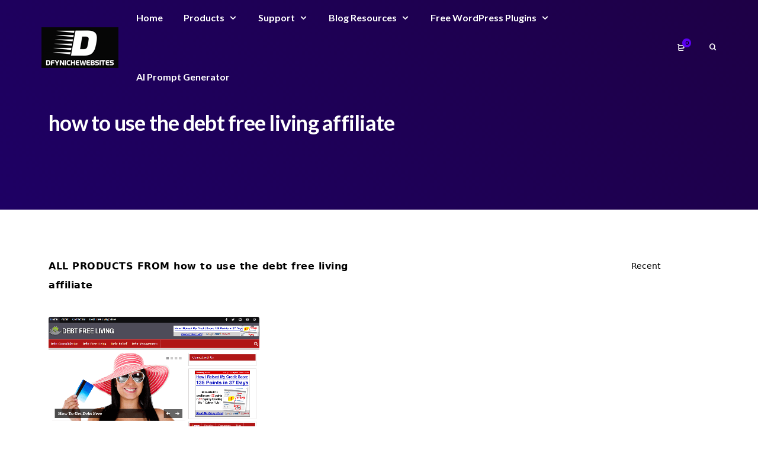

--- FILE ---
content_type: text/css; charset=utf-8
request_url: https://www.dfynichewebsites.com/wp-content/cache/min/1/wp-content/themes/mayosis/css/iconsax.css?ver=1769108085
body_size: 12296
content:
@font-face{font-family:'icomoon';src:url(../../../../../../../themes/mayosis/fonts/icomoon.eot?h1dmwb);src:url('../../../../../../../themes/mayosis/fonts/icomoon.eot?h1dmwb#iefix') format('embedded-opentype'),url(../../../../../../../themes/mayosis/fonts/icomoon.ttf?h1dmwb) format('truetype'),url(../../../../../../../themes/mayosis/fonts/icomoon.woff?h1dmwb) format('woff');font-weight:400;font-style:normal;font-display:swap}.isax{font-family:'icomoon'!important;speak:never;font-style:normal;font-weight:400;font-variant:normal;text-transform:none;line-height:1;-webkit-font-smoothing:antialiased;-moz-osx-font-smoothing:grayscale}.icon-spcial-arrow-left:before{content:"\f01b"}.icon-spcial-arrow-right:before{content:"\f01c"}.icon-sun-fog:before{content:"\e900"}.icon-sun:before{content:"\e901"}.icon-tag-2:before{content:"\e902"}.icon-tag-cross:before{content:"\e903"}.icon-tag-right:before{content:"\e904"}.icon-tag-user:before{content:"\e905"}.icon-tag:before{content:"\e906"}.icon-task-square:before{content:"\e907"}.icon-task:before{content:"\e908"}.icon-teacher:before{content:"\e909"}.icon-text-block:before{content:"\e90a"}.icon-triangle:before{content:"\e90b"}.icon-truck-fast:before{content:"\e90c"}.icon-truck-remove:before{content:"\e90d"}.icon-truck-tick:before{content:"\e90e"}.icon-truck-time:before{content:"\e90f"}.icon-truck:before{content:"\e910"}.icon-trush-square:before{content:"\e911"}.icon-undo:before{content:"\e912"}.icon-unlimited:before{content:"\e913"}.icon-unlock:before{content:"\e914"}.icon-user-add:before{content:"\e915"}.icon-user-cirlce-add:before{content:"\e916"}.icon-user-edit:before{content:"\e917"}.icon-user-minus:before{content:"\e918"}.icon-user-octagon:before{content:"\e919"}.icon-user-remove:before{content:"\e91a"}.icon-user-search:before{content:"\e91b"}.icon-user-square:before{content:"\e91c"}.icon-user-tag:before{content:"\e91d"}.icon-user-tick:before{content:"\e91e"}.icon-user:before{content:"\e91f"}.icon-verify:before{content:"\e920"}.icon-video-add:before{content:"\e921"}.icon-video-circle:before{content:"\e922"}.icon-video-horizontal:before{content:"\e923"}.icon-video-octagon:before{content:"\e924"}.icon-video-play:before{content:"\e925"}.icon-video-remove:before{content:"\e926"}.icon-video-slash:before{content:"\e927"}.icon-video-square:before{content:"\e928"}.icon-video-tick:before{content:"\e929"}.icon-video-time:before{content:"\e92a"}.icon-video-vertical:before{content:"\e92b"}.icon-video:before{content:"\e92c"}.icon-voice-cricle:before{content:"\e92d"}.icon-voice-square:before{content:"\e92e"}.icon-volume-cross:before{content:"\e92f"}.icon-volume-high:before{content:"\e930"}.icon-volume-low-1:before{content:"\e931"}.icon-volume-low:before{content:"\e932"}.icon-volume-mute:before{content:"\e933"}.icon-volume-slash:before{content:"\e934"}.icon-volume-up:before{content:"\e935"}.icon-wallet-1:before{content:"\e936"}.icon-wallet-2:before{content:"\e937"}.icon-wallet-3:before{content:"\e938"}.icon-wallet-add-1:before{content:"\e939"}.icon-wallet-add:before{content:"\e93a"}.icon-wallet-check:before{content:"\e93b"}.icon-wallet-minus:before{content:"\e93c"}.icon-wallet-money:before{content:"\e93d"}.icon-wallet-remove:before{content:"\e93e"}.icon-wallet-search:before{content:"\e93f"}.icon-wallet:before{content:"\e940"}.icon-warning-2:before{content:"\e941"}.icon-watch-status:before{content:"\e942"}.icon-watch:before{content:"\e943"}.icon-weight-1:before{content:"\e944"}.icon-weight:before{content:"\e945"}.icon-wifi-square:before{content:"\e946"}.icon-wifi:before{content:"\e947"}.icon-wind-2:before{content:"\e948"}.icon-wind:before{content:"\e949"}.icon-woman:before{content:"\e94a"}.icon-repeate-music:before{content:"\e94b"}.icon-repeate-one:before{content:"\e94c"}.icon-reserve:before{content:"\e94d"}.icon-rotate-left-1:before{content:"\e94e"}.icon-rotate-left:before{content:"\e94f"}.icon-rotate-right-1:before{content:"\e950"}.icon-rotate-right:before{content:"\e951"}.icon-route-square:before{content:"\e952"}.icon-routing-2:before{content:"\e953"}.icon-routing:before{content:"\e954"}.icon-row-horizontal:before{content:"\e955"}.icon-row-vertical:before{content:"\e956"}.icon-ruler:before{content:"\e957"}.icon-rulerpen:before{content:"\e958"}.icon-safe-home:before{content:"\e959"}.icon-sagittarius:before{content:"\e95a"}.icon-save-2:before{content:"\e95b"}.icon-save-add:before{content:"\e95c"}.icon-save-minus:before{content:"\e95d"}.icon-save-remove:before{content:"\e95e"}.icon-scan-barcode:before{content:"\e95f"}.icon-scan:before{content:"\e960"}.icon-scanner:before{content:"\e961"}.icon-scanning:before{content:"\e962"}.icon-scissor-1:before{content:"\e963"}.icon-scissor:before{content:"\e964"}.icon-screenmirroring:before{content:"\e965"}.icon-scroll:before{content:"\e966"}.icon-search-favorite-1:before{content:"\e967"}.icon-search-favorite:before{content:"\e968"}.icon-search-normal-1:before{content:"\e969"}.icon-search-normal:before{content:"\e96a"}.icon-search-status-1:before{content:"\e96b"}.icon-search-status:before{content:"\e96c"}.icon-search-zoom-in-1:before{content:"\e96d"}.icon-search-zoom-in:before{content:"\e96e"}.icon-search-zoom-out-1:before{content:"\e96f"}.icon-search-zoom-out:before{content:"\e970"}.icon-security-card:before{content:"\e971"}.icon-security-safe:before{content:"\e972"}.icon-security-time:before{content:"\e973"}.icon-security-user:before{content:"\e974"}.icon-security:before{content:"\e975"}.icon-send-1:before{content:"\e976"}.icon-send-2:before{content:"\e977"}.icon-send-sqaure-2:before{content:"\e978"}.icon-send-square:before{content:"\e979"}.icon-send:before{content:"\e97a"}.icon-setting-2:before{content:"\e97b"}.icon-setting-3:before{content:"\e97c"}.icon-setting-4:before{content:"\e97d"}.icon-setting-5:before{content:"\e97e"}.icon-setting:before{content:"\e97f"}.icon-settings:before{content:"\e980"}.icon-shapes-1:before{content:"\e981"}.icon-shapes:before{content:"\e982"}.icon-share:before{content:"\e983"}.icon-shield-cross:before{content:"\e984"}.icon-shield-search:before{content:"\e985"}.icon-shield-security:before{content:"\e986"}.icon-shield-slash:before{content:"\e987"}.icon-shield-tick:before{content:"\e988"}.icon-ship:before{content:"\e989"}.icon-shop-add:before{content:"\e98a"}.icon-shop-remove:before{content:"\e98b"}.icon-shop:before{content:"\e98c"}.icon-shopping-bag:before{content:"\e98d"}.icon-shopping-cart:before{content:"\e98e"}.icon-shuffle:before{content:"\e98f"}.icon-sidebar-bottom:before{content:"\e990"}.icon-sidebar-left:before{content:"\e991"}.icon-sidebar-right:before{content:"\e992"}.icon-sidebar-top:before{content:"\e993"}.icon-signpost:before{content:"\e994"}.icon-simcard-1:before{content:"\e995"}.icon-simcard-2:before{content:"\e996"}.icon-simcard:before{content:"\e997"}.icon-size:before{content:"\e998"}.icon-slash:before{content:"\e999"}.icon-slider-horizontal-1:before{content:"\e99a"}.icon-slider-horizontal:before{content:"\e99b"}.icon-slider-vertical-1:before{content:"\e99c"}.icon-slider-vertical:before{content:"\e99d"}.icon-slider:before{content:"\e99e"}.icon-smallcaps:before{content:"\e99f"}.icon-smart-car:before{content:"\e9a0"}.icon-smart-home:before{content:"\e9a1"}.icon-smileys:before{content:"\e9a2"}.icon-sms-edit:before{content:"\e9a3"}.icon-sms-notification:before{content:"\e9a4"}.icon-sms-search:before{content:"\e9a5"}.icon-sms-star:before{content:"\e9a6"}.icon-sms-tracking:before{content:"\e9a7"}.icon-sms:before{content:"\e9a8"}.icon-sort:before{content:"\e9a9"}.icon-sound:before{content:"\e9aa"}.icon-speaker:before{content:"\e9ab"}.icon-speedometer:before{content:"\e9ac"}.icon-star-1:before{content:"\e9ad"}.icon-star-slash:before{content:"\e9ae"}.icon-star:before{content:"\e9af"}.icon-status-up:before{content:"\e9b0"}.icon-status:before{content:"\e9b1"}.icon-sticker:before{content:"\e9b2"}.icon-stickynote:before{content:"\e9b3"}.icon-stop-circle:before{content:"\e9b4"}.icon-stop:before{content:"\e9b5"}.icon-story:before{content:"\e9b6"}.icon-strongbox-2:before{content:"\e9b7"}.icon-strongbox:before{content:"\e9b8"}.icon-subtitle:before{content:"\e9b9"}.icon-sun-1:before{content:"\e9ba"}.icon-text-bold:before{content:"\e9bb"}.icon-text-italic:before{content:"\e9bc"}.icon-text-underline:before{content:"\e9bd"}.icon-text:before{content:"\e9be"}.icon-textalign-center:before{content:"\e9bf"}.icon-textalign-justifycenter:before{content:"\e9c0"}.icon-textalign-justifyleft:before{content:"\e9c1"}.icon-textalign-justifyright:before{content:"\e9c2"}.icon-textalign-left:before{content:"\e9c3"}.icon-textalign-right:before{content:"\e9c4"}.icon-tick-circle:before{content:"\e9c5"}.icon-tick-square:before{content:"\e9c6"}.icon-ticket-2:before{content:"\e9c7"}.icon-ticket-discount:before{content:"\e9c8"}.icon-ticket-expired:before{content:"\e9c9"}.icon-ticket-star:before{content:"\e9ca"}.icon-ticket:before{content:"\e9cb"}.icon-timer-1:before{content:"\e9cc"}.icon-timer-pause:before{content:"\e9cd"}.icon-timer-start:before{content:"\e9ce"}.icon-timer:before{content:"\e9cf"}.icon-toggle-off-circle:before{content:"\e9d0"}.icon-toggle-off:before{content:"\e9d1"}.icon-toggle-on-circle:before{content:"\e9d2"}.icon-toggle-on:before{content:"\e9d3"}.icon-trade:before{content:"\e9d4"}.icon-transaction-minus:before{content:"\e9d5"}.icon-translate:before{content:"\e9d6"}.icon-trash:before{content:"\e9d7"}.icon-tree:before{content:"\e9d8"}.icon-trend-down:before{content:"\e9d9"}.icon-trend-up:before{content:"\e9da"}.icon-message-add:before{content:"\e9db"}.icon-message-circle:before{content:"\e9dc"}.icon-message-edit:before{content:"\e9dd"}.icon-message-favorite:before{content:"\e9de"}.icon-message-minus:before{content:"\e9df"}.icon-message-notif:before{content:"\e9e0"}.icon-message-programming:before{content:"\e9e1"}.icon-message-question:before{content:"\e9e2"}.icon-message-remove:before{content:"\e9e3"}.icon-message-search:before{content:"\e9e4"}.icon-message-square:before{content:"\e9e5"}.icon-message-text-1:before{content:"\e9e6"}.icon-message-text:before{content:"\e9e7"}.icon-message-tick:before{content:"\e9e8"}.icon-message-time:before{content:"\e9e9"}.icon-message:before{content:"\e9ea"}.icon-messages-1:before{content:"\e9eb"}.icon-messages-2:before{content:"\e9ec"}.icon-messages-3:before{content:"\e9ed"}.icon-messages:before{content:"\e9ee"}.icon-microphone-2:before{content:"\e9ef"}.icon-microphone-slash-1:before{content:"\e9f0"}.icon-microphone-slash:before{content:"\e9f1"}.icon-microphone:before{content:"\e9f2"}.icon-microscope:before{content:"\e9f3"}.icon-milk:before{content:"\e9f4"}.icon-mini-music-sqaure:before{content:"\e9f5"}.icon-minus-cirlce:before{content:"\e9f6"}.icon-minus-square:before{content:"\e9f7"}.icon-minus:before{content:"\e9f8"}.icon-mirror:before{content:"\e9f9"}.icon-mirroring-screen:before{content:"\e9fa"}.icon-mobile-programming:before{content:"\e9fb"}.icon-mobile:before{content:"\e9fc"}.icon-money-2:before{content:"\e9fd"}.icon-money-3:before{content:"\e9fe"}.icon-money-4:before{content:"\e9ff"}.icon-money-add:before{content:"\ea00"}.icon-money-change:before{content:"\ea01"}.icon-money-forbidden:before{content:"\ea02"}.icon-money-recive:before{content:"\ea03"}.icon-money-remove:before{content:"\ea04"}.icon-money-send:before{content:"\ea05"}.icon-money-tick:before{content:"\ea06"}.icon-money-time:before{content:"\ea07"}.icon-money:before{content:"\ea08"}.icon-moneys:before{content:"\ea09"}.icon-monitor-mobbile:before{content:"\ea0a"}.icon-monitor-recorder:before{content:"\ea0b"}.icon-monitor:before{content:"\ea0c"}.icon-moon:before{content:"\ea0d"}.icon-more-2:before{content:"\ea0e"}.icon-more-circle:before{content:"\ea0f"}.icon-more-square:before{content:"\ea10"}.icon-more:before{content:"\ea11"}.icon-mouse-1:before{content:"\ea12"}.icon-mouse-circle:before{content:"\ea13"}.icon-mouse-square:before{content:"\ea14"}.icon-mouse:before{content:"\ea15"}.icon-music-circle:before{content:"\ea16"}.icon-music-dashboard:before{content:"\ea17"}.icon-music-filter:before{content:"\ea18"}.icon-music-library-2:before{content:"\ea19"}.icon-music-play:before{content:"\ea1a"}.icon-music-playlist:before{content:"\ea1b"}.icon-music-square-add:before{content:"\ea1c"}.icon-music-square-remove:before{content:"\ea1d"}.icon-music-square-search:before{content:"\ea1e"}.icon-music-square:before{content:"\ea1f"}.icon-music:before{content:"\ea20"}.icon-musicnote:before{content:"\ea21"}.icon-next:before{content:"\ea22"}.icon-note-1:before{content:"\ea23"}.icon-note-2:before{content:"\ea24"}.icon-note-21:before{content:"\ea25"}.icon-note-add:before{content:"\ea26"}.icon-note-favorite:before{content:"\ea27"}.icon-note-remove:before{content:"\ea28"}.icon-note-square:before{content:"\ea29"}.icon-note-text:before{content:"\ea2a"}.icon-note:before{content:"\ea2b"}.icon-notification-1:before{content:"\ea2c"}.icon-notification-bing:before{content:"\ea2d"}.icon-notification-favorite:before{content:"\ea2e"}.icon-notification-status:before{content:"\ea2f"}.icon-notification:before{content:"\ea30"}.icon-omega-circle:before{content:"\ea31"}.icon-omega-square:before{content:"\ea32"}.icon-paintbucket:before{content:"\ea33"}.icon-paperclip-2:before{content:"\ea34"}.icon-paperclip:before{content:"\ea35"}.icon-password-check:before{content:"\ea36"}.icon-path-2:before{content:"\ea37"}.icon-path-square:before{content:"\ea38"}.icon-path:before{content:"\ea39"}.icon-pause-circle:before{content:"\ea3a"}.icon-pause:before{content:"\ea3b"}.icon-pen-add:before{content:"\ea3c"}.icon-pen-close:before{content:"\ea3d"}.icon-pen-remove:before{content:"\ea3e"}.icon-pen-tool-2:before{content:"\ea3f"}.icon-pen-tool:before{content:"\ea40"}.icon-people:before{content:"\ea41"}.icon-percentage-circle:before{content:"\ea42"}.icon-percentage-square:before{content:"\ea43"}.icon-personalcard:before{content:"\ea44"}.icon-pet:before{content:"\ea45"}.icon-pharagraphspacing:before{content:"\ea46"}.icon-picture-frame:before{content:"\ea47"}.icon-play-add:before{content:"\ea48"}.icon-play-circle:before{content:"\ea49"}.icon-play-cricle:before{content:"\ea4a"}.icon-play-remove:before{content:"\ea4b"}.icon-play-default:before{content:"\ea4c"}.icon-presention-chart:before{content:"\ea4d"}.icon-previous:before{content:"\ea4e"}.icon-printer-slash:before{content:"\ea4f"}.icon-printer:before{content:"\ea50"}.icon-profile-2user:before{content:"\ea51"}.icon-profile-add:before{content:"\ea52"}.icon-profile-circle:before{content:"\ea53"}.icon-profile-delete:before{content:"\ea54"}.icon-profile-remove:before{content:"\ea55"}.icon-profile-tick:before{content:"\ea56"}.icon-programming-arrow:before{content:"\ea57"}.icon-programming-arrows:before{content:"\ea58"}.icon-quote-down-circle:before{content:"\ea59"}.icon-quote-down-square:before{content:"\ea5a"}.icon-quote-down:before{content:"\ea5b"}.icon-quote-up-circle:before{content:"\ea5c"}.icon-quote-up-square:before{content:"\ea5d"}.icon-quote-up:before{content:"\ea5e"}.icon-radar-1:before{content:"\ea5f"}.icon-radar-2:before{content:"\ea60"}.icon-radar:before{content:"\ea61"}.icon-radio:before{content:"\ea62"}.icon-ram-2:before{content:"\ea63"}.icon-ram:before{content:"\ea64"}.icon-ranking-1:before{content:"\ea65"}.icon-ranking:before{content:"\ea66"}.icon-receipt-1:before{content:"\ea67"}.icon-receipt-2-1:before{content:"\ea68"}.icon-receipt-2:before{content:"\ea69"}.icon-receipt-add:before{content:"\ea6a"}.icon-receipt-discount:before{content:"\ea6b"}.icon-receipt-disscount:before{content:"\ea6c"}.icon-receipt-edit:before{content:"\ea6d"}.icon-receipt-item:before{content:"\ea6e"}.icon-receipt-minus:before{content:"\ea6f"}.icon-receipt-search:before{content:"\ea70"}.icon-receipt-square:before{content:"\ea71"}.icon-receipt-text:before{content:"\ea72"}.icon-receipt:before{content:"\ea73"}.icon-receive-square-2:before{content:"\ea74"}.icon-receive-square:before{content:"\ea75"}.icon-received:before{content:"\ea76"}.icon-record-circle:before{content:"\ea77"}.icon-record:before{content:"\ea78"}.icon-recovery-convert:before{content:"\ea79"}.icon-redo:before{content:"\ea7a"}.icon-refresh-2:before{content:"\ea7b"}.icon-refresh-circle:before{content:"\ea7c"}.icon-refresh-left-square:before{content:"\ea7d"}.icon-refresh-right-square:before{content:"\ea7e"}.icon-refresh-square-2:before{content:"\ea7f"}.icon-refresh:before{content:"\ea80"}.icon-repeat-circle:before{content:"\ea81"}.icon-repeat:before{content:"\ea82"}.icon-direct-notification:before{content:"\ea83"}.icon-direct-right:before{content:"\ea84"}.icon-direct-send:before{content:"\ea85"}.icon-direct-up:before{content:"\ea86"}.icon-direct:before{content:"\ea87"}.icon-directbox-default:before{content:"\ea88"}.icon-directbox-notif:before{content:"\ea89"}.icon-directbox-receive:before{content:"\ea8a"}.icon-directbox-send:before{content:"\ea8b"}.icon-discount-circle:before{content:"\ea8c"}.icon-discount-shape:before{content:"\ea8d"}.icon-discover-1:before{content:"\ea8e"}.icon-discover:before{content:"\ea8f"}.icon-dislike:before{content:"\ea90"}.icon-gallery-favorite:before{content:"\ea91"}.icon-gallery-import:before{content:"\ea92"}.icon-gallery-remove:before{content:"\ea93"}.icon-gallery-slash:before{content:"\ea94"}.icon-gallery-tick:before{content:"\ea95"}.icon-gallery:before{content:"\ea96"}.icon-game:before{content:"\ea97"}.icon-gameboy:before{content:"\ea98"}.icon-gas-station:before{content:"\ea99"}.icon-gemini-2:before{content:"\ea9a"}.icon-gemini:before{content:"\ea9b"}.icon-ghost:before{content:"\ea9c"}.icon-gift:before{content:"\ea9d"}.icon-glass-1:before{content:"\ea9e"}.icon-glass:before{content:"\ea9f"}.icon-global-edit:before{content:"\eaa0"}.icon-global-refresh:before{content:"\eaa1"}.icon-global-search:before{content:"\eaa2"}.icon-global:before{content:"\eaa3"}.icon-gps-slash:before{content:"\eaa4"}.icon-gps:before{content:"\eaa5"}.icon-grammerly:before{content:"\eaa6"}.icon-graph:before{content:"\eaa7"}.icon-grid-1:before{content:"\eaa8"}.icon-grid-2:before{content:"\eaa9"}.icon-grid-3:before{content:"\eaaa"}.icon-grid-4:before{content:"\eaab"}.icon-grid-5:before{content:"\eaac"}.icon-grid-6:before{content:"\eaad"}.icon-grid-7:before{content:"\eaae"}.icon-grid-8:before{content:"\eaaf"}.icon-grid-9:before{content:"\eab0"}.icon-grid-edit:before{content:"\eab1"}.icon-grid-eraser:before{content:"\eab2"}.icon-grid-lock:before{content:"\eab3"}.icon-happyemoji:before{content:"\eab4"}.icon-hashtag-1:before{content:"\eab5"}.icon-hashtag-down:before{content:"\eab6"}.icon-hashtag-up:before{content:"\eab7"}.icon-hashtag:before{content:"\eab8"}.icon-headphone:before{content:"\eab9"}.icon-headphones:before{content:"\eaba"}.icon-health:before{content:"\eabb"}.icon-heart-add:before{content:"\eabc"}.icon-heart-circle:before{content:"\eabd"}.icon-heart-edit:before{content:"\eabe"}.icon-heart-remove:before{content:"\eabf"}.icon-heart-search:before{content:"\eac0"}.icon-heart-slash:before{content:"\eac1"}.icon-heart-tick:before{content:"\eac2"}.icon-heart:before{content:"\eac3"}.icon-hierarchy-2:before{content:"\eac4"}.icon-hierarchy-3:before{content:"\eac5"}.icon-hierarchy-square-2:before{content:"\eac6"}.icon-hierarchy-square-3:before{content:"\eac7"}.icon-hierarchy-square:before{content:"\eac8"}.icon-hierarchy:before{content:"\eac9"}.icon-home-1:before{content:"\eaca"}.icon-home-2:before{content:"\eacb"}.icon-home-hashtag:before{content:"\eacc"}.icon-home-trend-down:before{content:"\eacd"}.icon-home-trend-up:before{content:"\eace"}.icon-home-wifi:before{content:"\eacf"}.icon-home:before{content:"\ead0"}.icon-hospital:before{content:"\ead1"}.icon-house-2:before{content:"\ead2"}.icon-house:before{content:"\ead3"}.icon-image:before{content:"\ead4"}.icon-import-1:before{content:"\ead5"}.icon-import-2:before{content:"\ead6"}.icon-import-3:before{content:"\ead7"}.icon-import:before{content:"\ead8"}.icon-info-circle:before{content:"\ead9"}.icon-information:before{content:"\eada"}.icon-instagram:before{content:"\eadb"}.icon-judge:before{content:"\eadc"}.icon-kanban:before{content:"\eadd"}.icon-key-square:before{content:"\eade"}.icon-key:before{content:"\eadf"}.icon-keyboard-open:before{content:"\eae0"}.icon-keyboard:before{content:"\eae1"}.icon-lamp-1:before{content:"\eae2"}.icon-lamp-charge:before{content:"\eae3"}.icon-lamp-on:before{content:"\eae4"}.icon-lamp-slash:before{content:"\eae5"}.icon-lamp:before{content:"\eae6"}.icon-language-circle:before{content:"\eae7"}.icon-language-square:before{content:"\eae8"}.icon-layer:before{content:"\eae9"}.icon-level:before{content:"\eaea"}.icon-lifebuoy:before{content:"\eaeb"}.icon-like-1:before{content:"\eaec"}.icon-like-dislike:before{content:"\eaed"}.icon-like-shapes:before{content:"\eaee"}.icon-like-tag:before{content:"\eaef"}.icon-like:before{content:"\eaf0"}.icon-link-1:before{content:"\eaf1"}.icon-link-2:before{content:"\eaf2"}.icon-link-21:before{content:"\eaf3"}.icon-link-circle:before{content:"\eaf4"}.icon-link-square:before{content:"\eaf5"}.icon-link:before{content:"\eaf6"}.icon-location-add:before{content:"\eaf7"}.icon-location-cross:before{content:"\eaf8"}.icon-location-minus:before{content:"\eaf9"}.icon-location-slash:before{content:"\eafa"}.icon-location-tick:before{content:"\eafb"}.icon-location:before{content:"\eafc"}.icon-lock-1:before{content:"\eafd"}.icon-lock-circle:before{content:"\eafe"}.icon-lock-slash:before{content:"\eaff"}.icon-lock:before{content:"\eb00"}.icon-login-1:before{content:"\eb01"}.icon-login:before{content:"\eb02"}.icon-logout-1:before{content:"\eb03"}.icon-logout:before{content:"\eb04"}.icon-lovely:before{content:"\eb05"}.icon-magic-star:before{content:"\eb06"}.icon-magicpen:before{content:"\eb07"}.icon-main-component:before{content:"\eb08"}.icon-man:before{content:"\eb09"}.icon-map-1:before{content:"\eb0a"}.icon-map:before{content:"\eb0b"}.icon-mask-1:before{content:"\eb0c"}.icon-mask-2:before{content:"\eb0d"}.icon-mask:before{content:"\eb0e"}.icon-math:before{content:"\eb0f"}.icon-maximize-1:before{content:"\eb10"}.icon-maximize-2:before{content:"\eb11"}.icon-maximize-3:before{content:"\eb12"}.icon-maximize-4:before{content:"\eb13"}.icon-maximize-21:before{content:"\eb14"}.icon-maximize-circle:before{content:"\eb15"}.icon-maximize:before{content:"\eb16"}.icon-medal-star:before{content:"\eb17"}.icon-medal:before{content:"\eb18"}.icon-menu-1:before{content:"\eb19"}.icon-menu-board:before{content:"\eb1a"}.icon-menu:before{content:"\eb1b"}.icon-message-2:before{content:"\eb1c"}.icon-message-add-1:before{content:"\eb1d"}.icon-card-slash:before{content:"\eb1e"}.icon-card-tick-1:before{content:"\eb1f"}.icon-card-tick:before{content:"\eb20"}.icon-card:before{content:"\eb21"}.icon-cards:before{content:"\eb22"}.icon-category-2:before{content:"\eb23"}.icon-category:before{content:"\eb24"}.icon-cd:before{content:"\eb25"}.icon-chart-1:before{content:"\eb26"}.icon-chart-2:before{content:"\eb27"}.icon-chart-3:before{content:"\eb28"}.icon-chart-21:before{content:"\eb29"}.icon-chart-fail:before{content:"\eb2a"}.icon-chart-square:before{content:"\eb2b"}.icon-chart-success:before{content:"\eb2c"}.icon-chart:before{content:"\eb2d"}.icon-check:before{content:"\eb2e"}.icon-chrome:before{content:"\eb2f"}.icon-clipboard-close:before{content:"\eb30"}.icon-clipboard-export:before{content:"\eb31"}.icon-clipboard-import:before{content:"\eb32"}.icon-clipboard-text:before{content:"\eb33"}.icon-clipboard-tick:before{content:"\eb34"}.icon-clipboard:before{content:"\eb35"}.icon-clock-1:before{content:"\eb36"}.icon-clock:before{content:"\eb37"}.icon-close-circle:before{content:"\eb38"}.icon-close-square:before{content:"\eb39"}.icon-cloud-add:before{content:"\eb3a"}.icon-cloud-change:before{content:"\eb3b"}.icon-cloud-connection:before{content:"\eb3c"}.icon-cloud-cross:before{content:"\eb3d"}.icon-cloud-drizzle:before{content:"\eb3e"}.icon-cloud-fog:before{content:"\eb3f"}.icon-cloud-lightning:before{content:"\eb40"}.icon-cloud-minus:before{content:"\eb41"}.icon-cloud-notif:before{content:"\eb42"}.icon-cloud-plus:before{content:"\eb43"}.icon-cloud-remove:before{content:"\eb44"}.icon-cloud-snow:before{content:"\eb45"}.icon-cloud-sunny:before{content:"\eb46"}.icon-cloud:before{content:"\eb47"}.icon-code-1:before{content:"\eb48"}.icon-code-circle:before{content:"\eb49"}.icon-code:before{content:"\eb4a"}.icon-coffee:before{content:"\eb4b"}.icon-coin-1:before{content:"\eb4c"}.icon-coin:before{content:"\eb4d"}.icon-color-swatch:before{content:"\eb4e"}.icon-colorfilter:before{content:"\eb4f"}.icon-colors-square:before{content:"\eb50"}.icon-command-square:before{content:"\eb51"}.icon-command:before{content:"\eb52"}.icon-component:before{content:"\eb53"}.icon-computing:before{content:"\eb54"}.icon-convert-3d-cube:before{content:"\eb55"}.icon-convert-card:before{content:"\eb56"}.icon-convert:before{content:"\eb57"}.icon-convertshape-2:before{content:"\eb58"}.icon-convertshape:before{content:"\eb59"}.icon-copy-success:before{content:"\eb5a"}.icon-copy:before{content:"\eb5b"}.icon-copyright:before{content:"\eb5c"}.icon-courthouse:before{content:"\eb5d"}.icon-cpu-charge:before{content:"\eb5e"}.icon-cpu-setting:before{content:"\eb5f"}.icon-cpu:before{content:"\eb60"}.icon-creative-commons:before{content:"\eb61"}.icon-crop:before{content:"\eb62"}.icon-crown-1:before{content:"\eb63"}.icon-crown:before{content:"\eb64"}.icon-cup:before{content:"\eb65"}.icon-danger:before{content:"\eb66"}.icon-data-2:before{content:"\eb67"}.icon-data:before{content:"\eb68"}.icon-designtools:before{content:"\eb69"}.icon-device-message:before{content:"\eb6a"}.icon-devices-1:before{content:"\eb6b"}.icon-devices:before{content:"\eb6c"}.icon-diagram:before{content:"\eb6d"}.icon-diamonds:before{content:"\eb6e"}.icon-direct-down:before{content:"\eb6f"}.icon-direct-inbox:before{content:"\eb70"}.icon-direct-left:before{content:"\eb71"}.icon-direct-normal:before{content:"\eb72"}.icon-document-1:before{content:"\eb73"}.icon-document-cloud:before{content:"\eb74"}.icon-document-code-2:before{content:"\eb75"}.icon-document-code:before{content:"\eb76"}.icon-document-copy:before{content:"\eb77"}.icon-document-download:before{content:"\eb78"}.icon-document-favorite:before{content:"\eb79"}.icon-document-filter:before{content:"\eb7a"}.icon-document-forward:before{content:"\eb7b"}.icon-document-like:before{content:"\eb7c"}.icon-document-normal:before{content:"\eb7d"}.icon-document-previous:before{content:"\eb7e"}.icon-document-sketch:before{content:"\eb7f"}.icon-document-text-1:before{content:"\eb80"}.icon-document-text:before{content:"\eb81"}.icon-document-upload:before{content:"\eb82"}.icon-document:before{content:"\eb83"}.icon-dollar-circle:before{content:"\eb84"}.icon-dollar-square:before{content:"\eb85"}.icon-driver-2:before{content:"\eb86"}.icon-driver-refresh:before{content:"\eb87"}.icon-driver:before{content:"\eb88"}.icon-driving:before{content:"\eb89"}.icon-drop:before{content:"\eb8a"}.icon-edit-2:before{content:"\eb8b"}.icon-edit:before{content:"\eb8c"}.icon-electricity:before{content:"\eb8d"}.icon-element-2:before{content:"\eb8e"}.icon-element-3:before{content:"\eb8f"}.icon-element-4:before{content:"\eb90"}.icon-element-equal:before{content:"\eb91"}.icon-element-plus:before{content:"\eb92"}.icon-emoji-happy:before{content:"\eb93"}.icon-emoji-normal:before{content:"\eb94"}.icon-emoji-sad:before{content:"\eb95"}.icon-empty-wallet-add:before{content:"\eb96"}.icon-empty-wallet-change:before{content:"\eb97"}.icon-empty-wallet-remove:before{content:"\eb98"}.icon-empty-wallet-tick:before{content:"\eb99"}.icon-empty-wallet-time:before{content:"\eb9a"}.icon-empty-wallet:before{content:"\eb9b"}.icon-eraser-1:before{content:"\eb9c"}.icon-eraser:before{content:"\eb9d"}.icon-export-1:before{content:"\eb9e"}.icon-export-2:before{content:"\eb9f"}.icon-export-3:before{content:"\eba0"}.icon-export:before{content:"\eba1"}.icon-external-drive:before{content:"\eba2"}.icon-eye-slash:before{content:"\eba3"}.icon-eye:before{content:"\eba4"}.icon-fatrows:before{content:"\eba5"}.icon-favorite-chart:before{content:"\eba6"}.icon-filter-add:before{content:"\eba7"}.icon-filter-edit:before{content:"\eba8"}.icon-filter-remove:before{content:"\eba9"}.icon-filter-search:before{content:"\ebaa"}.icon-filter-square:before{content:"\ebab"}.icon-filter-tick:before{content:"\ebac"}.icon-filter:before{content:"\ebad"}.icon-finger-cricle:before{content:"\ebae"}.icon-finger-scan:before{content:"\ebaf"}.icon-firstline:before{content:"\ebb0"}.icon-flag-2:before{content:"\ebb1"}.icon-flag:before{content:"\ebb2"}.icon-flash-1:before{content:"\ebb3"}.icon-flash-circle-1:before{content:"\ebb4"}.icon-flash-circle:before{content:"\ebb5"}.icon-flash-slash:before{content:"\ebb6"}.icon-flash:before{content:"\ebb7"}.icon-folder-2:before{content:"\ebb8"}.icon-folder-add:before{content:"\ebb9"}.icon-folder-cloud:before{content:"\ebba"}.icon-folder-connection:before{content:"\ebbb"}.icon-folder-cross:before{content:"\ebbc"}.icon-folder-favorite:before{content:"\ebbd"}.icon-folder-minus:before{content:"\ebbe"}.icon-folder-open:before{content:"\ebbf"}.icon-folder:before{content:"\ebc0"}.icon-forbidden-2:before{content:"\ebc1"}.icon-forbidden:before{content:"\ebc2"}.icon-format-circle:before{content:"\ebc3"}.icon-format-square:before{content:"\ebc4"}.icon-forward-5-seconds:before{content:"\ebc5"}.icon-forward-10-seconds:before{content:"\ebc6"}.icon-forward-15-seconds:before{content:"\ebc7"}.icon-forward-item:before{content:"\ebc8"}.icon-forward-square:before{content:"\ebc9"}.icon-forward:before{content:"\ebca"}.icon-frame-1:before{content:"\ebcb"}.icon-frame-2:before{content:"\ebcc"}.icon-frame-3:before{content:"\ebcd"}.icon-frame-4:before{content:"\ebce"}.icon-frame:before{content:"\ebcf"}.icon-gallery-add:before{content:"\ebd0"}.icon-gallery-edit:before{content:"\ebd1"}.icon-gallery-export:before{content:"\ebd2"}.icon-d-cube-scan:before{content:"\ebd3"}.icon-d-rotate:before{content:"\ebd4"}.icon-d-square:before{content:"\ebd5"}.icon-dcube:before{content:"\ebd6"}.icon-square:before{content:"\ebd7"}.icon-support:before{content:"\ebd8"}.icon-activity:before{content:"\ebd9"}.icon-add-circle:before{content:"\ebda"}.icon-add-square:before{content:"\ebdb"}.icon-add:before{content:"\ebdc"}.icon-additem:before{content:"\ebdd"}.icon-airdrop:before{content:"\ebde"}.icon-airplane-square:before{content:"\ebdf"}.icon-airplane:before{content:"\ebe0"}.icon-airpod:before{content:"\ebe1"}.icon-airpods:before{content:"\ebe2"}.icon-alarm:before{content:"\ebe3"}.icon-align-bottom:before{content:"\ebe4"}.icon-align-horizontally:before{content:"\ebe5"}.icon-align-left:before{content:"\ebe6"}.icon-align-right:before{content:"\ebe7"}.icon-align-vertically:before{content:"\ebe8"}.icon-aquarius:before{content:"\ebe9"}.icon-archive-1:before{content:"\ebea"}.icon-archive-2:before{content:"\ebeb"}.icon-archive-add:before{content:"\ebec"}.icon-archive-book:before{content:"\ebed"}.icon-archive-minus:before{content:"\ebee"}.icon-archive-slash:before{content:"\ebef"}.icon-archive-tick:before{content:"\ebf0"}.icon-archive:before{content:"\ebf1"}.icon-arrange-circle-2:before{content:"\ebf2"}.icon-arrange-circle:before{content:"\ebf3"}.icon-arrange-square-2:before{content:"\ebf4"}.icon-arrange-square:before{content:"\ebf5"}.icon-arrow-2:before{content:"\ebf6"}.icon-arrow-3:before{content:"\ebf7"}.icon-arrow-bottom:before{content:"\ebf8"}.icon-arrow-circle-down:before{content:"\ebf9"}.icon-arrow-circle-left:before{content:"\ebfa"}.icon-arrow-circle-right:before{content:"\ebfb"}.icon-arrow-circle-up:before{content:"\ebfc"}.icon-arrow-down-1:before{content:"\ebfd"}.icon-arrow-down-2:before{content:"\ebfe"}.icon-arrow-down:before{content:"\ebff"}.icon-arrow-left-1:before{content:"\ec00"}.icon-arrow-left-2:before{content:"\ec01"}.icon-arrow-left-3:before{content:"\ec02"}.icon-arrow-left:before{content:"\ec03"}.icon-arrow-right-1:before{content:"\ec04"}.icon-arrow-right-2:before{content:"\ec05"}.icon-arrow-right-3:before{content:"\ec06"}.icon-arrow-right:before{content:"\ec07"}.icon-arrow-square-down:before{content:"\ec08"}.icon-arrow-square-left:before{content:"\ec09"}.icon-arrow-square-right:before{content:"\ec0a"}.icon-arrow-square-up:before{content:"\ec0b"}.icon-arrow-square:before{content:"\ec0c"}.icon-arrow-swap-horizontal:before{content:"\ec0d"}.icon-arrow-swap:before{content:"\ec0e"}.icon-arrow-up-1:before{content:"\ec0f"}.icon-arrow-up-2:before{content:"\ec10"}.icon-arrow-up-3:before{content:"\ec11"}.icon-arrow-up:before{content:"\ec12"}.icon-arrow:before{content:"\ec13"}.icon-attach-circle:before{content:"\ec14"}.icon-attach-square:before{content:"\ec15"}.icon-audio-square:before{content:"\ec16"}.icon-autobrightness:before{content:"\ec17"}.icon-award:before{content:"\ec18"}.icon-back-square:before{content:"\ec19"}.icon-backward-5-seconds:before{content:"\ec1a"}.icon-backward-10-seconds:before{content:"\ec1b"}.icon-backward-15-seconds:before{content:"\ec1c"}.icon-backward-item:before{content:"\ec1d"}.icon-backward:before{content:"\ec1e"}.icon-bag-2:before{content:"\ec1f"}.icon-bag-cross-1:before{content:"\ec20"}.icon-bag-cross:before{content:"\ec21"}.icon-bag-happy:before{content:"\ec22"}.icon-bag-tick-2:before{content:"\ec23"}.icon-bag-tick:before{content:"\ec24"}.icon-bag-timer:before{content:"\ec25"}.icon-bag:before{content:"\ec26"}.icon-bank:before{content:"\ec27"}.icon-barcode:before{content:"\ec28"}.icon-battery-3full:before{content:"\ec29"}.icon-battery-charging:before{content:"\ec2a"}.icon-battery-disable:before{content:"\ec2b"}.icon-battery-empty-1:before{content:"\ec2c"}.icon-battery-empty:before{content:"\ec2d"}.icon-battery-full:before{content:"\ec2e"}.icon-bezier:before{content:"\ec2f"}.icon-bill:before{content:"\ec30"}.icon-bitcoin-card:before{content:"\ec31"}.icon-bitcoin-convert:before{content:"\ec32"}.icon-bitcoin-refresh:before{content:"\ec33"}.icon-blend-2:before{content:"\ec34"}.icon-blend:before{content:"\ec35"}.icon-bluetooth-2:before{content:"\ec36"}.icon-bluetooth-circle:before{content:"\ec37"}.icon-bluetooth-rectangle:before{content:"\ec38"}.icon-bluetooth:before{content:"\ec39"}.icon-blur:before{content:"\ec3a"}.icon-book-1:before{content:"\ec3b"}.icon-book-saved:before{content:"\ec3c"}.icon-book-square:before{content:"\ec3d"}.icon-book:before{content:"\ec3e"}.icon-bookmark-2:before{content:"\ec3f"}.icon-bookmark:before{content:"\ec40"}.icon-box-1:before{content:"\ec41"}.icon-box-2:before{content:"\ec42"}.icon-box-add:before{content:"\ec43"}.icon-box-remove:before{content:"\ec44"}.icon-box-search:before{content:"\ec45"}.icon-box-tick:before{content:"\ec46"}.icon-box-time:before{content:"\ec47"}.icon-box:before{content:"\ec48"}.icon-briefcase:before{content:"\ec49"}.icon-brifecase-cross:before{content:"\ec4a"}.icon-brifecase-tick:before{content:"\ec4b"}.icon-brifecase-timer:before{content:"\ec4c"}.icon-broom:before{content:"\ec4d"}.icon-brush-1:before{content:"\ec4e"}.icon-brush-2:before{content:"\ec4f"}.icon-brush-3:before{content:"\ec50"}.icon-brush-4:before{content:"\ec51"}.icon-brush:before{content:"\ec52"}.icon-bubble:before{content:"\ec53"}.icon-bucket-circle:before{content:"\ec54"}.icon-bucket-square:before{content:"\ec55"}.icon-bucket:before{content:"\ec56"}.icon-building-3:before{content:"\ec57"}.icon-building-4:before{content:"\ec58"}.icon-building:before{content:"\ec59"}.icon-buildings-2:before{content:"\ec5a"}.icon-buildings:before{content:"\ec5b"}.icon-buliding:before{content:"\ec5c"}.icon-bus:before{content:"\ec5d"}.icon-buy-crypto:before{content:"\ec5e"}.icon-cake:before{content:"\ec5f"}.icon-calculator:before{content:"\ec60"}.icon-calendar-1:before{content:"\ec61"}.icon-calendar-2:before{content:"\ec62"}.icon-calendar-add:before{content:"\ec63"}.icon-calendar-circle:before{content:"\ec64"}.icon-calendar-edit:before{content:"\ec65"}.icon-calendar-remove:before{content:"\ec66"}.icon-calendar-search:before{content:"\ec67"}.icon-calendar-tick:before{content:"\ec68"}.icon-calendar:before{content:"\ec69"}.icon-call-add:before{content:"\ec6a"}.icon-call-calling:before{content:"\ec6b"}.icon-call-incoming:before{content:"\ec6c"}.icon-call-minus:before{content:"\ec6d"}.icon-call-outgoing:before{content:"\ec6e"}.icon-call-received:before{content:"\ec6f"}.icon-call-remove:before{content:"\ec70"}.icon-call-slash:before{content:"\ec71"}.icon-call:before{content:"\ec72"}.icon-camera-slash:before{content:"\ec73"}.icon-camera:before{content:"\ec74"}.icon-candle-2:before{content:"\ec75"}.icon-candle:before{content:"\ec76"}.icon-car:before{content:"\ec77"}.icon-card-add:before{content:"\ec78"}.icon-card-coin:before{content:"\ec79"}.icon-card-edit:before{content:"\ec7a"}.icon-card-pos:before{content:"\ec7b"}.icon-card-receive:before{content:"\ec7c"}.icon-card-remove-1:before{content:"\ec7d"}.icon-card-remove:before{content:"\ec7e"}.icon-card-send:before{content:"\ec7f"}.icon-Stroke-58:before{content:"\ec80"}.icon-Combined-Shape:before{content:"\ec81"}.icon-Shape:before{content:"\ec82";color:#6c6d74}.icon-facebook:before{content:"\ec83"}.icon-envelope-solid:before{content:"\ec84"}.icon-send-sqaure-21:before{content:"\ec85"}.icon-send-square1:before{content:"\ec86"}.icon-send1:before{content:"\ec87"}.icon-setting-21:before{content:"\ec88"}.icon-setting-31:before{content:"\ec89"}.icon-setting-41:before{content:"\ec8a"}.icon-setting-51:before{content:"\ec8b"}.icon-setting1:before{content:"\ec8c"}.icon-settings1:before{content:"\ec8d"}.icon-shapes-11:before{content:"\ec8e"}.icon-shapes-2:before{content:"\ec8f"}.icon-shapes1:before{content:"\ec90"}.icon-share1:before{content:"\ec91"}.icon-shield-cross1:before{content:"\ec92"}.icon-shield-search1:before{content:"\ec93"}.icon-shield-security1:before{content:"\ec94"}.icon-shield-slash1:before{content:"\ec95"}.icon-shield-tick1:before{content:"\ec96"}.icon-shield:before{content:"\ec97"}.icon-ship1:before{content:"\ec98"}.icon-shop-add1:before{content:"\ec99"}.icon-shop-remove1:before{content:"\ec9a"}.icon-shop1:before{content:"\ec9b"}.icon-shopping-bag1:before{content:"\ec9c"}.icon-shopping-cart1:before{content:"\ec9d"}.icon-sidebar-bottom1:before{content:"\ec9e"}.icon-sidebar-left1:before{content:"\ec9f"}.icon-sidebar-right1:before{content:"\eca0"}.icon-sidebar-top1:before{content:"\eca1"}.icon-signpost1:before{content:"\eca2"}.icon-simcard-11:before{content:"\eca3"}.icon-simcard-21:before{content:"\eca4"}.icon-simcard1:before{content:"\eca5"}.icon-size1:before{content:"\eca6"}.icon-slash1:before{content:"\eca7"}.icon-slider-horizontal-11:before{content:"\eca8"}.icon-slider-horizontal1:before{content:"\eca9"}.icon-slider-vertical-11:before{content:"\ecaa"}.icon-slider-vertical1:before{content:"\ecab"}.icon-slider1:before{content:"\ecac"}.icon-smallcaps1:before{content:"\ecad"}.icon-smart-car1:before{content:"\ecae"}.icon-smart-home1:before{content:"\ecaf"}.icon-smileys1:before{content:"\ecb0"}.icon-sms-edit1:before{content:"\ecb1"}.icon-sms-notification1:before{content:"\ecb2"}.icon-sms-search1:before{content:"\ecb3"}.icon-sms-star1:before{content:"\ecb4"}.icon-sms-tracking1:before{content:"\ecb5"}.icon-sms1:before{content:"\ecb6"}.icon-sort1:before{content:"\ecb7"}.icon-sound1:before{content:"\ecb8"}.icon-speaker1:before{content:"\ecb9"}.icon-speedometer1:before{content:"\ecba"}.icon-star-11:before{content:"\ecbb"}.icon-star-slash1:before{content:"\ecbc"}.icon-star1:before{content:"\ecbd"}.icon-status-up1:before{content:"\ecbe"}.icon-status1:before{content:"\ecbf"}.icon-sticker1:before{content:"\ecc0"}.icon-stickynote1:before{content:"\ecc1"}.icon-stop-circle1:before{content:"\ecc2"}.icon-stop1:before{content:"\ecc3"}.icon-story1:before{content:"\ecc4"}.icon-strongbox-21:before{content:"\ecc5"}.icon-strongbox1:before{content:"\ecc6"}.icon-subtitle1:before{content:"\ecc7"}.icon-sun-11:before{content:"\ecc8"}.icon-sun-fog1:before{content:"\ecc9"}.icon-sun1:before{content:"\ecca"}.icon-tag-21:before{content:"\eccb"}.icon-tag-cross1:before{content:"\eccc"}.icon-tag-right1:before{content:"\eccd"}.icon-tag-user1:before{content:"\ecce"}.icon-tag1:before{content:"\eccf"}.icon-task-square1:before{content:"\ecd0"}.icon-task1:before{content:"\ecd1"}.icon-teacher1:before{content:"\ecd2"}.icon-text-block1:before{content:"\ecd3"}.icon-text-bold1:before{content:"\ecd4"}.icon-text-italic1:before{content:"\ecd5"}.icon-text-underline1:before{content:"\ecd6"}.icon-text1:before{content:"\ecd7"}.icon-textalign-center1:before{content:"\ecd8"}.icon-textalign-justifycenter1:before{content:"\ecd9"}.icon-textalign-justifyleft1:before{content:"\ecda"}.icon-textalign-justifyright1:before{content:"\ecdb"}.icon-textalign-left1:before{content:"\ecdc"}.icon-textalign-right1:before{content:"\ecdd"}.icon-tick-circle1:before{content:"\ecde"}.icon-tick-square1:before{content:"\ecdf"}.icon-ticket-21:before{content:"\ece0"}.icon-ticket-discount1:before{content:"\ece1"}.icon-ticket-expired1:before{content:"\ece2"}.icon-ticket-star1:before{content:"\ece3"}.icon-ticket1:before{content:"\ece4"}.icon-timer-11:before{content:"\ece5"}.icon-timer-pause1:before{content:"\ece6"}.icon-timer-start1:before{content:"\ece7"}.icon-timer1:before{content:"\ece8"}.icon-toggle-off-circle1:before{content:"\ece9"}.icon-toggle-off1:before{content:"\ecea"}.icon-toggle-on-circle1:before{content:"\eceb"}.icon-toggle-on1:before{content:"\ecec"}.icon-trade1:before{content:"\eced"}.icon-transaction-minus1:before{content:"\ecee"}.icon-translate1:before{content:"\ecef"}.icon-trash1:before{content:"\ecf0"}.icon-tree1:before{content:"\ecf1"}.icon-trend-down1:before{content:"\ecf2"}.icon-trend-up1:before{content:"\ecf3"}.icon-triangle1:before{content:"\ecf4"}.icon-truck-remove1:before{content:"\ecf5"}.icon-truck-tick1:before{content:"\ecf6"}.icon-truck-time1:before{content:"\ecf7"}.icon-trush-square1:before{content:"\ecf8"}.icon-undo1:before{content:"\ecf9"}.icon-unlimited1:before{content:"\ecfa"}.icon-unlock1:before{content:"\ecfb"}.icon-user-add1:before{content:"\ecfc"}.icon-user-cirlce-add1:before{content:"\ecfd"}.icon-user-edit1:before{content:"\ecfe"}.icon-user-minus1:before{content:"\ecff"}.icon-user-octagon1:before{content:"\ed00"}.icon-user-remove1:before{content:"\ed01"}.icon-user-search1:before{content:"\ed02"}.icon-user-square1:before{content:"\ed03"}.icon-user-tag1:before{content:"\ed04"}.icon-user-tick1:before{content:"\ed05"}.icon-user1:before{content:"\ed06"}.icon-verify1:before{content:"\ed07"}.icon-video-add1:before{content:"\ed08"}.icon-video-circle1:before{content:"\ed09"}.icon-video-horizontal1:before{content:"\ed0a"}.icon-video-octagon1:before{content:"\ed0b"}.icon-video-play1:before{content:"\ed0c"}.icon-video-remove1:before{content:"\ed0d"}.icon-video-slash1:before{content:"\ed0e"}.icon-video-square1:before{content:"\ed0f"}.icon-video-tick1:before{content:"\ed10"}.icon-video-time1:before{content:"\ed11"}.icon-video-vertical1:before{content:"\ed12"}.icon-video1:before{content:"\ed13"}.icon-voice-cricle1:before{content:"\ed14"}.icon-voice-square1:before{content:"\ed15"}.icon-volume-cross1:before{content:"\ed16"}.icon-volume-high1:before{content:"\ed17"}.icon-volume-low-11:before{content:"\ed18"}.icon-volume-low1:before{content:"\ed19"}.icon-volume-mute1:before{content:"\ed1a"}.icon-volume-slash1:before{content:"\ed1b"}.icon-volume-up1:before{content:"\ed1c"}.icon-wallet-11:before{content:"\ed1d"}.icon-wallet-21:before{content:"\ed1e"}.icon-wallet-31:before{content:"\ed1f"}.icon-wallet-add-11:before{content:"\ed20"}.icon-wallet-add1:before{content:"\ed21"}.icon-wallet-check1:before{content:"\ed22"}.icon-wallet-minus1:before{content:"\ed23"}.icon-wallet-money1:before{content:"\ed24"}.icon-wallet-remove1:before{content:"\ed25"}.icon-wallet-search1:before{content:"\ed26"}.icon-wallet1:before{content:"\ed27"}.icon-warning-21:before{content:"\ed28"}.icon-watch-status1:before{content:"\ed29"}.icon-watch1:before{content:"\ed2a"}.icon-weight-11:before{content:"\ed2b"}.icon-grid-51:before{content:"\ed2c"}.icon-grid-61:before{content:"\ed2d"}.icon-grid-71:before{content:"\ed2e"}.icon-grid-81:before{content:"\ed2f"}.icon-grid-91:before{content:"\ed30"}.icon-grid-edit1:before{content:"\ed31"}.icon-grid-eraser1:before{content:"\ed32"}.icon-grid-lock1:before{content:"\ed33"}.icon-group-1:before{content:"\ed34"}.icon-group-2:before{content:"\ed35"}.icon-group-4:before{content:"\ed36"}.icon-group-5:before{content:"\ed37"}.icon-group-6:before{content:"\ed38"}.icon-group-7:before{content:"\ed39"}.icon-group-8:before{content:"\ed3a"}.icon-group-9:before{content:"\ed3b"}.icon-group-10:before{content:"\ed3c"}.icon-group-11:before{content:"\ed3d"}.icon-group:before{content:"\ed3e"}.icon-happyemoji1:before{content:"\ed3f"}.icon-hashtag-11:before{content:"\ed40"}.icon-hashtag-down1:before{content:"\ed41"}.icon-hashtag-up1:before{content:"\ed42"}.icon-hashtag1:before{content:"\ed43"}.icon-headphone1:before{content:"\ed44"}.icon-headphones1:before{content:"\ed45"}.icon-heart-add1:before{content:"\ed46"}.icon-heart-circle1:before{content:"\ed47"}.icon-heart-edit1:before{content:"\ed48"}.icon-heart-remove1:before{content:"\ed49"}.icon-heart-search1:before{content:"\ed4a"}.icon-heart-slash1:before{content:"\ed4b"}.icon-heart-tick1:before{content:"\ed4c"}.icon-heart1:before{content:"\ed4d"}.icon-music-square1:before{content:"\ed4e"}.icon-music1:before{content:"\ed4f"}.icon-musicnote1:before{content:"\ed50"}.icon-notification-status1:before{content:"\ed51"}.icon-notification1:before{content:"\ed52"}.icon-omega-circle-1:before{content:"\ed53"}.icon-pen-close-1:before{content:"\ed54"}.icon-pen-close1:before{content:"\ed55"}.icon-pen-remove-1:before{content:"\ed56"}.icon-pen-remove1:before{content:"\ed57"}.icon-pen-tool-1:before{content:"\ed58"}.icon-pen-tool-2-1:before{content:"\ed59"}.icon-pen-tool-21:before{content:"\ed5a"}.icon-pen-tool1:before{content:"\ed5b"}.icon-people1:before{content:"\ed5c"}.icon-percentage-square1:before{content:"\ed5d"}.icon-personalcard1:before{content:"\ed5e"}.icon-pet1:before{content:"\ed5f"}.icon-pharagraphspacing1:before{content:"\ed60"}.icon-picture-frame1:before{content:"\ed61"}.icon-play-add1:before{content:"\ed62"}.icon-play-circle1:before{content:"\ed63"}.icon-play-cricle1:before{content:"\ed64"}.icon-play-remove1:before{content:"\ed65"}.icon-play1:before{content:"\ed66"}.icon-presention-chart1:before{content:"\ed67"}.icon-previous1:before{content:"\ed68"}.icon-printer-slash1:before{content:"\ed69"}.icon-printer1:before{content:"\ed6a"}.icon-profile-2user1:before{content:"\ed6b"}.icon-profile-add1:before{content:"\ed6c"}.icon-profile-circle1:before{content:"\ed6d"}.icon-profile-delete1:before{content:"\ed6e"}.icon-profile-remove1:before{content:"\ed6f"}.icon-profile-tick1:before{content:"\ed70"}.icon-profile:before{content:"\ed71"}.icon-programming-arrow1:before{content:"\ed72"}.icon-programming-arrows1:before{content:"\ed73"}.icon-quote-down-circle1:before{content:"\ed74"}.icon-quote-down-square1:before{content:"\ed75"}.icon-quote-down1:before{content:"\ed76"}.icon-quote-up-circle1:before{content:"\ed77"}.icon-quote-up-square1:before{content:"\ed78"}.icon-quote-up1:before{content:"\ed79"}.icon-radar-11:before{content:"\ed7a"}.icon-radar-21:before{content:"\ed7b"}.icon-radar1:before{content:"\ed7c"}.icon-radio1:before{content:"\ed7d"}.icon-ram-21:before{content:"\ed7e"}.icon-ram1:before{content:"\ed7f"}.icon-ranking-11:before{content:"\ed80"}.icon-ranking1:before{content:"\ed81"}.icon-receipt-11:before{content:"\ed82"}.icon-receipt-2-11:before{content:"\ed83"}.icon-receipt-21:before{content:"\ed84"}.icon-receipt-add1:before{content:"\ed85"}.icon-receipt-discount1:before{content:"\ed86"}.icon-receipt-disscount1:before{content:"\ed87"}.icon-receipt-edit1:before{content:"\ed88"}.icon-receipt-item1:before{content:"\ed89"}.icon-receipt-minus1:before{content:"\ed8a"}.icon-receipt-search1:before{content:"\ed8b"}.icon-receipt-square1:before{content:"\ed8c"}.icon-receipt-text1:before{content:"\ed8d"}.icon-receipt1:before{content:"\ed8e"}.icon-receive-square-21:before{content:"\ed8f"}.icon-receive-square1:before{content:"\ed90"}.icon-received1:before{content:"\ed91"}.icon-record-circle1:before{content:"\ed92"}.icon-record1:before{content:"\ed93"}.icon-recovery-convert1:before{content:"\ed94"}.icon-redo1:before{content:"\ed95"}.icon-refresh-21:before{content:"\ed96"}.icon-refresh-circle1:before{content:"\ed97"}.icon-refresh-left-square1:before{content:"\ed98"}.icon-refresh-right-square1:before{content:"\ed99"}.icon-refresh-square-21:before{content:"\ed9a"}.icon-refresh1:before{content:"\ed9b"}.icon-repeat-circle1:before{content:"\ed9c"}.icon-repeat1:before{content:"\ed9d"}.icon-repeate-music1:before{content:"\ed9e"}.icon-repeate-one1:before{content:"\ed9f"}.icon-reserve1:before{content:"\eda0"}.icon-rotate-left-11:before{content:"\eda1"}.icon-rotate-left1:before{content:"\eda2"}.icon-rotate-right-11:before{content:"\eda3"}.icon-rotate-right1:before{content:"\eda4"}.icon-route-square1:before{content:"\eda5"}.icon-routing-21:before{content:"\eda6"}.icon-routing1:before{content:"\eda7"}.icon-row-horizontal1:before{content:"\eda8"}.icon-row-vertical1:before{content:"\eda9"}.icon-ruler1:before{content:"\edaa"}.icon-rulerpen1:before{content:"\edab"}.icon-safe-home1:before{content:"\edac"}.icon-sagittarius1:before{content:"\edad"}.icon-save-21:before{content:"\edae"}.icon-save-add1:before{content:"\edaf"}.icon-save-minus1:before{content:"\edb0"}.icon-save-remove1:before{content:"\edb1"}.icon-scan-barcode1:before{content:"\edb2"}.icon-scan1:before{content:"\edb3"}.icon-scanner1:before{content:"\edb4"}.icon-scanning1:before{content:"\edb5"}.icon-scissor-11:before{content:"\edb6"}.icon-scissor-2:before{content:"\edb7"}.icon-scissor1:before{content:"\edb8"}.icon-screenmirroring1:before{content:"\edb9"}.icon-scroll1:before{content:"\edba"}.icon-search-favorite-11:before{content:"\edbb"}.icon-search-favorite1:before{content:"\edbc"}.icon-search-normal-11:before{content:"\edbd"}.icon-search-normal1:before{content:"\edbe"}.icon-search-status-11:before{content:"\edbf"}.icon-search-status1:before{content:"\edc0"}.icon-search-zoom-in-11:before{content:"\edc1"}.icon-search-zoom-in1:before{content:"\edc2"}.icon-search-zoom-out-11:before{content:"\edc3"}.icon-search-zoom-out1:before{content:"\edc4"}.icon-security-card1:before{content:"\edc5"}.icon-security-safe1:before{content:"\edc6"}.icon-security-time1:before{content:"\edc7"}.icon-security-user1:before{content:"\edc8"}.icon-security1:before{content:"\edc9"}.icon-send-11:before{content:"\edca"}.icon-weight1:before{content:"\edcb"}.icon-wifi-square1:before{content:"\edcc"}.icon-wifi1:before{content:"\edcd"}.icon-wind-21:before{content:"\edce"}.icon-wind1:before{content:"\edcf"}.icon-woman1:before{content:"\edd0"}.icon-group-3:before{content:"\edd1"}.icon-health1:before{content:"\edd2"}.icon-hierarchy-21:before{content:"\edd3"}.icon-hierarchy-31:before{content:"\edd4"}.icon-hierarchy-square-21:before{content:"\edd5"}.icon-hierarchy-square-31:before{content:"\edd6"}.icon-hierarchy-square1:before{content:"\edd7"}.icon-hierarchy1:before{content:"\edd8"}.icon-home-21:before{content:"\edd9"}.icon-home-hashtag1:before{content:"\edda"}.icon-home-trend-down1:before{content:"\eddb"}.icon-home-trend-up1:before{content:"\eddc"}.icon-home-wifi1:before{content:"\eddd"}.icon-home1:before{content:"\edde"}.icon-hospital1:before{content:"\eddf"}.icon-house-21:before{content:"\ede0"}.icon-house1:before{content:"\ede1"}.icon-image1:before{content:"\ede2"}.icon-import-11:before{content:"\ede3"}.icon-import-21:before{content:"\ede4"}.icon-import1:before{content:"\ede5"}.icon-info-circle1:before{content:"\ede6"}.icon-information1:before{content:"\ede7"}.icon-instagram1:before{content:"\ede8"}.icon-judge1:before{content:"\ede9"}.icon-kanban1:before{content:"\edea"}.icon-key-square1:before{content:"\edeb"}.icon-key1:before{content:"\edec"}.icon-keyboard-open1:before{content:"\eded"}.icon-keyboard1:before{content:"\edee"}.icon-lamp-11:before{content:"\edef"}.icon-lamp-charge1:before{content:"\edf0"}.icon-lamp-on1:before{content:"\edf1"}.icon-lamp-slash1:before{content:"\edf2"}.icon-lamp1:before{content:"\edf3"}.icon-language-circle1:before{content:"\edf4"}.icon-language-square1:before{content:"\edf5"}.icon-layer1:before{content:"\edf6"}.icon-level1:before{content:"\edf7"}.icon-lifebuoy1:before{content:"\edf8"}.icon-like-11:before{content:"\edf9"}.icon-like-dislike1:before{content:"\edfa"}.icon-like-shapes1:before{content:"\edfb"}.icon-like-tag1:before{content:"\edfc"}.icon-like1:before{content:"\edfd"}.icon-link-11:before{content:"\edfe"}.icon-link-22:before{content:"\edff"}.icon-link-211:before{content:"\ee00"}.icon-link-circle1:before{content:"\ee01"}.icon-link-square1:before{content:"\ee02"}.icon-link1:before{content:"\ee03"}.icon-location-add1:before{content:"\ee04"}.icon-location-cross1:before{content:"\ee05"}.icon-location-minus1:before{content:"\ee06"}.icon-location-slash1:before{content:"\ee07"}.icon-location-tick1:before{content:"\ee08"}.icon-location1:before{content:"\ee09"}.icon-lock-11:before{content:"\ee0a"}.icon-lock-circle1:before{content:"\ee0b"}.icon-lock-slash1:before{content:"\ee0c"}.icon-lock1:before{content:"\ee0d"}.icon-login-11:before{content:"\ee0e"}.icon-login1:before{content:"\ee0f"}.icon-logout-11:before{content:"\ee10"}.icon-logout1:before{content:"\ee11"}.icon-lovely1:before{content:"\ee12"}.icon-magic-star1:before{content:"\ee13"}.icon-magicpen1:before{content:"\ee14"}.icon-main-component-1:before{content:"\ee15"}.icon-main-component1:before{content:"\ee16"}.icon-man1:before{content:"\ee17"}.icon-map-11:before{content:"\ee18"}.icon-map1:before{content:"\ee19"}.icon-mask-11:before{content:"\ee1a"}.icon-mask-21:before{content:"\ee1b"}.icon-mask-3:before{content:"\ee1c"}.icon-mask1:before{content:"\ee1d"}.icon-math1:before{content:"\ee1e"}.icon-maximize-11:before{content:"\ee1f"}.icon-maximize-22:before{content:"\ee20"}.icon-maximize-31:before{content:"\ee21"}.icon-maximize-41:before{content:"\ee22"}.icon-maximize-211:before{content:"\ee23"}.icon-maximize-circle1:before{content:"\ee24"}.icon-maximize1:before{content:"\ee25"}.icon-medal-star1:before{content:"\ee26"}.icon-medal1:before{content:"\ee27"}.icon-menu-11:before{content:"\ee28"}.icon-menu-board1:before{content:"\ee29"}.icon-menu1:before{content:"\ee2a"}.icon-message-21:before{content:"\ee2b"}.icon-message-add-11:before{content:"\ee2c"}.icon-message-add1:before{content:"\ee2d"}.icon-message-circle1:before{content:"\ee2e"}.icon-message-edit1:before{content:"\ee2f"}.icon-message-favorite1:before{content:"\ee30"}.icon-message-minus1:before{content:"\ee31"}.icon-message-notif1:before{content:"\ee32"}.icon-message-programming1:before{content:"\ee33"}.icon-message-question1:before{content:"\ee34"}.icon-message-remove1:before{content:"\ee35"}.icon-message-search1:before{content:"\ee36"}.icon-message-square1:before{content:"\ee37"}.icon-message-text-11:before{content:"\ee38"}.icon-message-text1:before{content:"\ee39"}.icon-message-tick1:before{content:"\ee3a"}.icon-message-time1:before{content:"\ee3b"}.icon-message1:before{content:"\ee3c"}.icon-messages-11:before{content:"\ee3d"}.icon-messages-21:before{content:"\ee3e"}.icon-messages-31:before{content:"\ee3f"}.icon-messages1:before{content:"\ee40"}.icon-microphone-21:before{content:"\ee41"}.icon-microphone-slash-11:before{content:"\ee42"}.icon-microphone-slash1:before{content:"\ee43"}.icon-microphone1:before{content:"\ee44"}.icon-microscope1:before{content:"\ee45"}.icon-milk1:before{content:"\ee46"}.icon-mini-music-sqaure1:before{content:"\ee47"}.icon-minus-cirlce1:before{content:"\ee48"}.icon-minus-square1:before{content:"\ee49"}.icon-minus1:before{content:"\ee4a"}.icon-mirror1:before{content:"\ee4b"}.icon-mirroring-screen1:before{content:"\ee4c"}.icon-mobile-programming1:before{content:"\ee4d"}.icon-mobile1:before{content:"\ee4e"}.icon-money-21:before{content:"\ee4f"}.icon-money-31:before{content:"\ee50"}.icon-money-41:before{content:"\ee51"}.icon-money-add1:before{content:"\ee52"}.icon-money-change1:before{content:"\ee53"}.icon-money-forbidden1:before{content:"\ee54"}.icon-money-recive1:before{content:"\ee55"}.icon-money-remove1:before{content:"\ee56"}.icon-money-send1:before{content:"\ee57"}.icon-money-tick1:before{content:"\ee58"}.icon-money-time1:before{content:"\ee59"}.icon-money1:before{content:"\ee5a"}.icon-moneys1:before{content:"\ee5b"}.icon-monitor-mobbile1:before{content:"\ee5c"}.icon-monitor-recorder1:before{content:"\ee5d"}.icon-monitor1:before{content:"\ee5e"}.icon-moon1:before{content:"\ee5f"}.icon-more-21:before{content:"\ee60"}.icon-more-circle1:before{content:"\ee61"}.icon-more-square1:before{content:"\ee62"}.icon-more1:before{content:"\ee63"}.icon-mouse-11:before{content:"\ee64"}.icon-mouse-circle1:before{content:"\ee65"}.icon-mouse-square1:before{content:"\ee66"}.icon-mouse1:before{content:"\ee67"}.icon-music-circle1:before{content:"\ee68"}.icon-music-dashboard1:before{content:"\ee69"}.icon-music-filter1:before{content:"\ee6a"}.icon-music-library-21:before{content:"\ee6b"}.icon-music-play1:before{content:"\ee6c"}.icon-music-playlist1:before{content:"\ee6d"}.icon-music-square-add1:before{content:"\ee6e"}.icon-music-square-remove1:before{content:"\ee6f"}.icon-music-square-search1:before{content:"\ee70"}.icon-next1:before{content:"\ee71"}.icon-note-11:before{content:"\ee72"}.icon-note-22:before{content:"\ee73"}.icon-note-211:before{content:"\ee74"}.icon-note-add1:before{content:"\ee75"}.icon-note-favorite1:before{content:"\ee76"}.icon-note-remove1:before{content:"\ee77"}.icon-note-square1:before{content:"\ee78"}.icon-note-text1:before{content:"\ee79"}.icon-note1:before{content:"\ee7a"}.icon-notification-11:before{content:"\ee7b"}.icon-notification-bing1:before{content:"\ee7c"}.icon-notification-circle:before{content:"\ee7d"}.icon-notification-favorite1:before{content:"\ee7e"}.icon-omega-circle1:before{content:"\ee7f"}.icon-omega-square-1:before{content:"\ee80"}.icon-omega-square1:before{content:"\ee81"}.icon-paintbucket1:before{content:"\ee82"}.icon-paperclip-21:before{content:"\ee83"}.icon-paperclip1:before{content:"\ee84"}.icon-password-check1:before{content:"\ee85"}.icon-path-21:before{content:"\ee86"}.icon-path-square1:before{content:"\ee87"}.icon-path1:before{content:"\ee88"}.icon-pause-circle1:before{content:"\ee89"}.icon-pause1:before{content:"\ee8a"}.icon-pen-add-1:before{content:"\ee8b"}.icon-pen-add1:before{content:"\ee8c"}.icon-battery-3full1:before{content:"\ee8d"}.icon-bus1:before{content:"\ee8e"}.icon-buy-crypto1:before{content:"\ee8f"}.icon-cake1:before{content:"\ee90"}.icon-calculator1:before{content:"\ee91"}.icon-calendar-11:before{content:"\ee92"}.icon-calendar-21:before{content:"\ee93"}.icon-calendar-add1:before{content:"\ee94"}.icon-calendar-circle1:before{content:"\ee95"}.icon-calendar-edit1:before{content:"\ee96"}.icon-calendar-remove1:before{content:"\ee97"}.icon-calendar-search1:before{content:"\ee98"}.icon-calendar-tick1:before{content:"\ee99"}.icon-calendar1:before{content:"\ee9a"}.icon-call-add1:before{content:"\ee9b"}.icon-call-calling1:before{content:"\ee9c"}.icon-call-incoming1:before{content:"\ee9d"}.icon-call-minus1:before{content:"\ee9e"}.icon-call-outgoing1:before{content:"\ee9f"}.icon-call-received1:before{content:"\eea0"}.icon-call-remove1:before{content:"\eea1"}.icon-call-slash1:before{content:"\eea2"}.icon-call1:before{content:"\eea3"}.icon-camera-slash1:before{content:"\eea4"}.icon-camera1:before{content:"\eea5"}.icon-candle-21:before{content:"\eea6"}.icon-candle1:before{content:"\eea7"}.icon-car1:before{content:"\eea8"}.icon-card-add1:before{content:"\eea9"}.icon-card-coin1:before{content:"\eeaa"}.icon-card-edit1:before{content:"\eeab"}.icon-card-pos1:before{content:"\eeac"}.icon-card-receive1:before{content:"\eead"}.icon-card-remove-11:before{content:"\eeae"}.icon-card-remove1:before{content:"\eeaf"}.icon-card-send1:before{content:"\eeb0"}.icon-card-slash1:before{content:"\eeb1"}.icon-card-tick-11:before{content:"\eeb2"}.icon-card-tick1:before{content:"\eeb3"}.icon-card1:before{content:"\eeb4"}.icon-cards1:before{content:"\eeb5"}.icon-category-21:before{content:"\eeb6"}.icon-category1:before{content:"\eeb7"}.icon-cd1:before{content:"\eeb8"}.icon-chart-11:before{content:"\eeb9"}.icon-chart-22:before{content:"\eeba"}.icon-chart-31:before{content:"\eebb"}.icon-chart-211:before{content:"\eebc"}.icon-chart-square1:before{content:"\eebd"}.icon-chart-success1:before{content:"\eebe"}.icon-chart1:before{content:"\eebf"}.icon-check1:before{content:"\eec0"}.icon-chrome1:before{content:"\eec1"}.icon-clipboard-close1:before{content:"\eec2"}.icon-clipboard-export1:before{content:"\eec3"}.icon-clipboard-import1:before{content:"\eec4"}.icon-clipboard-text1:before{content:"\eec5"}.icon-clipboard-tick1:before{content:"\eec6"}.icon-clipboard1:before{content:"\eec7"}.icon-clock-11:before{content:"\eec8"}.icon-clock1:before{content:"\eec9"}.icon-close-circle1:before{content:"\eeca"}.icon-close-square1:before{content:"\eecb"}.icon-cloud-add1:before{content:"\eecc"}.icon-cloud-change1:before{content:"\eecd"}.icon-cloud-connection1:before{content:"\eece"}.icon-cloud-cross1:before{content:"\eecf"}.icon-cloud-drizzle1:before{content:"\eed0"}.icon-cloud-fog1:before{content:"\eed1"}.icon-cloud-lightning1:before{content:"\eed2"}.icon-cloud-minus1:before{content:"\eed3"}.icon-cloud-notif1:before{content:"\eed4"}.icon-cloud-plus1:before{content:"\eed5"}.icon-cloud-remove1:before{content:"\eed6"}.icon-cloud-snow1:before{content:"\eed7"}.icon-cloud-sunny1:before{content:"\eed8"}.icon-cloud1:before{content:"\eed9"}.icon-code-11:before{content:"\eeda"}.icon-code-circle1:before{content:"\eedb"}.icon-code1:before{content:"\eedc"}.icon-coffee1:before{content:"\eedd"}.icon-coin-11:before{content:"\eede"}.icon-coin1:before{content:"\eedf"}.icon-color-swatch1:before{content:"\eee0"}.icon-colorfilter1:before{content:"\eee1"}.icon-colors-square-1:before{content:"\eee2"}.icon-colors-square1:before{content:"\eee3"}.icon-command-square1:before{content:"\eee4"}.icon-command1:before{content:"\eee5"}.icon-component-1:before{content:"\eee6"}.icon-component1:before{content:"\eee7"}.icon-computing1:before{content:"\eee8"}.icon-convert-3d-cube1:before{content:"\eee9"}.icon-convert1:before{content:"\eeea"}.icon-convertshape-21:before{content:"\eeeb"}.icon-convertshape1:before{content:"\eeec"}.icon-copy-success1:before{content:"\eeed"}.icon-copy1:before{content:"\eeee"}.icon-copyright1:before{content:"\eeef"}.icon-courthouse1:before{content:"\eef0"}.icon-cpu-charge1:before{content:"\eef1"}.icon-cpu-setting1:before{content:"\eef2"}.icon-cpu1:before{content:"\eef3"}.icon-creative-commons1:before{content:"\eef4"}.icon-crop1:before{content:"\eef5"}.icon-crown-11:before{content:"\eef6"}.icon-crown1:before{content:"\eef7"}.icon-cup1:before{content:"\eef8"}.icon-danger1:before{content:"\eef9"}.icon-data-21:before{content:"\eefa"}.icon-data1:before{content:"\eefb"}.icon-designtools1:before{content:"\eefc"}.icon-device-message1:before{content:"\eefd"}.icon-devices-11:before{content:"\eefe"}.icon-devices1:before{content:"\eeff"}.icon-diagram1:before{content:"\ef00"}.icon-diamonds1:before{content:"\ef01"}.icon-direct-down1:before{content:"\ef02"}.icon-direct-inbox1:before{content:"\ef03"}.icon-direct-left1:before{content:"\ef04"}.icon-direct-normal1:before{content:"\ef05"}.icon-direct-notification1:before{content:"\ef06"}.icon-direct-right1:before{content:"\ef07"}.icon-direct-send1:before{content:"\ef08"}.icon-direct-up1:before{content:"\ef09"}.icon-direct1:before{content:"\ef0a"}.icon-directbox-default1:before{content:"\ef0b"}.icon-directbox-notif1:before{content:"\ef0c"}.icon-directbox-receive1:before{content:"\ef0d"}.icon-directbox-send1:before{content:"\ef0e"}.icon-discount-circle1:before{content:"\ef0f"}.icon-discount-shape1:before{content:"\ef10"}.icon-discover-11:before{content:"\ef11"}.icon-discover1:before{content:"\ef12"}.icon-dislike1:before{content:"\ef13"}.icon-document-11:before{content:"\ef14"}.icon-document1:before{content:"\ef15"}.icon-dollar-circle1:before{content:"\ef16"}.icon-element-41:before{content:"\ef17"}.icon-element-equal1:before{content:"\ef18"}.icon-element-plus1:before{content:"\ef19"}.icon-emoji-happy1:before{content:"\ef1a"}.icon-emoji-normal1:before{content:"\ef1b"}.icon-export-31:before{content:"\ef1c"}.icon-export1:before{content:"\ef1d"}.icon-external-drive1:before{content:"\ef1e"}.icon-eye-slash1:before{content:"\ef1f"}.icon-eye1:before{content:"\ef20"}.icon-firstline1:before{content:"\ef21"}.icon-flag-21:before{content:"\ef22"}.icon-flag1:before{content:"\ef23"}.icon-flash-11:before{content:"\ef24"}.icon-flash-circle-11:before{content:"\ef25"}.icon-folder1:before{content:"\ef26"}.icon-format-circle1:before{content:"\ef27"}.icon-format-square1:before{content:"\ef28"}.icon-forward-5-seconds1:before{content:"\ef29"}.icon-forward-10-seconds1:before{content:"\ef2a"}.icon-forward-15-seconds1:before{content:"\ef2b"}.icon-forward-item-1:before{content:"\ef2c"}.icon-forward-item1:before{content:"\ef2d"}.icon-forward-square1:before{content:"\ef2e"}.icon-forward1:before{content:"\ef2f"}.icon-frame-11:before{content:"\ef30"}.icon-frame-21:before{content:"\ef31"}.icon-frame-31:before{content:"\ef32"}.icon-frame-41:before{content:"\ef33"}.icon-frame-5:before{content:"\ef34"}.icon-frame1:before{content:"\ef35"}.icon-gallery-add1:before{content:"\ef36"}.icon-gallery-edit1:before{content:"\ef37"}.icon-gallery-export1:before{content:"\ef38"}.icon-gallery-favorite1:before{content:"\ef39"}.icon-gallery-import1:before{content:"\ef3a"}.icon-gallery-remove1:before{content:"\ef3b"}.icon-gallery-slash1:before{content:"\ef3c"}.icon-gallery-tick1:before{content:"\ef3d"}.icon-gallery1:before{content:"\ef3e"}.icon-game1:before{content:"\ef3f"}.icon-gameboy1:before{content:"\ef40"}.icon-gas-station1:before{content:"\ef41"}.icon-gemini-21:before{content:"\ef42"}.icon-gemini1:before{content:"\ef43"}.icon-ghost1:before{content:"\ef44"}.icon-gift1:before{content:"\ef45"}.icon-glass-11:before{content:"\ef46"}.icon-glass1:before{content:"\ef47"}.icon-global-edit1:before{content:"\ef48"}.icon-global-refresh1:before{content:"\ef49"}.icon-global-search1:before{content:"\ef4a"}.icon-global1:before{content:"\ef4b"}.icon-gps-slash1:before{content:"\ef4c"}.icon-gps1:before{content:"\ef4d"}.icon-grammerly1:before{content:"\ef4e"}.icon-graph1:before{content:"\ef4f"}.icon-grid-11:before{content:"\ef50"}.icon-grid-21:before{content:"\ef51"}.icon-grid-31:before{content:"\ef52"}.icon-grid-41:before{content:"\ef53"}.icon-d-cube-scan1:before{content:"\ef54"}.icon-d-rotate1:before{content:"\ef55"}.icon-d-square1:before{content:"\ef56"}.icon-dcube1:before{content:"\ef57"}.icon-square1:before{content:"\ef58"}.icon-support1:before{content:"\ef59"}.icon-activity1:before{content:"\ef5a"}.icon-add-circle1:before{content:"\ef5b"}.icon-add-square1:before{content:"\ef5c"}.icon-add1:before{content:"\ef5d"}.icon-additem1:before{content:"\ef5e"}.icon-airdrop1:before{content:"\ef5f"}.icon-airplane-square1:before{content:"\ef60"}.icon-airplane1:before{content:"\ef61"}.icon-airpod1:before{content:"\ef62"}.icon-airpods1:before{content:"\ef63"}.icon-alarm1:before{content:"\ef64"}.icon-align-bottom1:before{content:"\ef65"}.icon-align-horizontally1:before{content:"\ef66"}.icon-align-left1:before{content:"\ef67"}.icon-align-right1:before{content:"\ef68"}.icon-align-vertically1:before{content:"\ef69"}.icon-aquarius1:before{content:"\ef6a"}.icon-archive-11:before{content:"\ef6b"}.icon-archive-add1:before{content:"\ef6c"}.icon-archive-book1:before{content:"\ef6d"}.icon-archive-minus1:before{content:"\ef6e"}.icon-archive-slash1:before{content:"\ef6f"}.icon-archive-tick1:before{content:"\ef70"}.icon-archive1:before{content:"\ef71"}.icon-arrange-circle-21:before{content:"\ef72"}.icon-arrange-circle1:before{content:"\ef73"}.icon-arrange-square-21:before{content:"\ef74"}.icon-arrange-square1:before{content:"\ef75"}.icon-arrow-21:before{content:"\ef76"}.icon-arrow-31:before{content:"\ef77"}.icon-arrow-bottom1:before{content:"\ef78"}.icon-arrow-circle-down1:before{content:"\ef79"}.icon-arrow-circle-left1:before{content:"\ef7a"}.icon-arrow-circle-right1:before{content:"\ef7b"}.icon-arrow-down-11:before{content:"\ef7c"}.icon-arrow-down-21:before{content:"\ef7d"}.icon-arrow-down1:before{content:"\ef7e"}.icon-arrow-left-11:before{content:"\ef7f"}.icon-arrow-left-21:before{content:"\ef80"}.icon-arrow-left-31:before{content:"\ef81"}.icon-arrow-left1:before{content:"\ef82"}.icon-arrow-right-11:before{content:"\ef83"}.icon-arrow-right-21:before{content:"\ef84"}.icon-arrow-right-31:before{content:"\ef85"}.icon-arrow-right1:before{content:"\ef86"}.icon-arrow-square-down1:before{content:"\ef87"}.icon-arrow-square-left1:before{content:"\ef88"}.icon-arrow-square-right1:before{content:"\ef89"}.icon-arrow-square-up1:before{content:"\ef8a"}.icon-arrow-square1:before{content:"\ef8b"}.icon-arrow-swap-horizontal1:before{content:"\ef8c"}.icon-arrow-up-11:before{content:"\ef8d"}.icon-arrow-up-21:before{content:"\ef8e"}.icon-arrow-up-31:before{content:"\ef8f"}.icon-arrow-up1:before{content:"\ef90"}.icon-arrow1:before{content:"\ef91"}.icon-attach-circle1:before{content:"\ef92"}.icon-attach-square1:before{content:"\ef93"}.icon-audio-square1:before{content:"\ef94"}.icon-autobrightness1:before{content:"\ef95"}.icon-award1:before{content:"\ef96"}.icon-back-square1:before{content:"\ef97"}.icon-backward-5-seconds1:before{content:"\ef98"}.icon-backward-10-seconds1:before{content:"\ef99"}.icon-backward-15-seconds1:before{content:"\ef9a"}.icon-backward-item-1:before{content:"\ef9b"}.icon-backward-item1:before{content:"\ef9c"}.icon-backward1:before{content:"\ef9d"}.icon-bag-21:before{content:"\ef9e"}.icon-bag-cross-11:before{content:"\ef9f"}.icon-bag-cross1:before{content:"\efa0"}.icon-bag-happy1:before{content:"\efa1"}.icon-bag-tick-21:before{content:"\efa2"}.icon-bag-tick1:before{content:"\efa3"}.icon-bag-timer1:before{content:"\efa4"}.icon-bag1:before{content:"\efa5"}.icon-bank1:before{content:"\efa6"}.icon-barcode1:before{content:"\efa7"}.icon-battery-charging1:before{content:"\efa8"}.icon-battery-disable1:before{content:"\efa9"}.icon-battery-empty-11:before{content:"\efaa"}.icon-battery-empty1:before{content:"\efab"}.icon-battery-full1:before{content:"\efac"}.icon-bezier-1:before{content:"\efad"}.icon-bezier1:before{content:"\efae"}.icon-bill1:before{content:"\efaf"}.icon-bitcoin-card1:before{content:"\efb0"}.icon-bitcoin-convert1:before{content:"\efb1"}.icon-bitcoin-refresh1:before{content:"\efb2"}.icon-blend-21:before{content:"\efb3"}.icon-blend1:before{content:"\efb4"}.icon-bluetooth-21:before{content:"\efb5"}.icon-bluetooth-circle1:before{content:"\efb6"}.icon-bluetooth-rectangle1:before{content:"\efb7"}.icon-bluetooth1:before{content:"\efb8"}.icon-blur-1:before{content:"\efb9"}.icon-blur1:before{content:"\efba"}.icon-book-11:before{content:"\efbb"}.icon-book-saved1:before{content:"\efbc"}.icon-book-square1:before{content:"\efbd"}.icon-book1:before{content:"\efbe"}.icon-bookmark-21:before{content:"\efbf"}.icon-bookmark1:before{content:"\efc0"}.icon-box-11:before{content:"\efc1"}.icon-box-21:before{content:"\efc2"}.icon-box-add1:before{content:"\efc3"}.icon-box-remove1:before{content:"\efc4"}.icon-box-search1:before{content:"\efc5"}.icon-box-tick1:before{content:"\efc6"}.icon-box-time1:before{content:"\efc7"}.icon-box1:before{content:"\efc8"}.icon-briefcase1:before{content:"\efc9"}.icon-brifecase-cross1:before{content:"\efca"}.icon-brifecase-tick1:before{content:"\efcb"}.icon-brifecase-timer1:before{content:"\efcc"}.icon-broom1:before{content:"\efcd"}.icon-brush-11:before{content:"\efce"}.icon-brush-21:before{content:"\efcf"}.icon-brush-31:before{content:"\efd0"}.icon-brush1:before{content:"\efd1"}.icon-bubble1:before{content:"\efd2"}.icon-bucket-circle-1:before{content:"\efd3"}.icon-bucket-circle1:before{content:"\efd4"}.icon-bucket-square-1:before{content:"\efd5"}.icon-bucket-square1:before{content:"\efd6"}.icon-building-31:before{content:"\efd7"}.icon-building-41:before{content:"\efd8"}.icon-building1:before{content:"\efd9"}.icon-buildings-21:before{content:"\efda"}.icon-buildings1:before{content:"\efdb"}.icon-buliding1:before{content:"\efdc"}.icon-document-cloud1:before{content:"\efdd"}.icon-document-code-21:before{content:"\efde"}.icon-document-code1:before{content:"\efdf"}.icon-document-copy1:before{content:"\efe0"}.icon-document-download1:before{content:"\efe1"}.icon-document-favorite1:before{content:"\efe2"}.icon-document-filter1:before{content:"\efe3"}.icon-document-forward1:before{content:"\efe4"}.icon-document-like1:before{content:"\efe5"}.icon-document-normal1:before{content:"\efe6"}.icon-document-previous1:before{content:"\efe7"}.icon-document-sketch1:before{content:"\efe8"}.icon-document-text-11:before{content:"\efe9"}.icon-document-text1:before{content:"\efea"}.icon-document-upload1:before{content:"\efeb"}.icon-dollar-square1:before{content:"\efec"}.icon-driver-21:before{content:"\efed"}.icon-driver-refresh1:before{content:"\efee"}.icon-driver1:before{content:"\efef"}.icon-driving1:before{content:"\eff0"}.icon-drop1:before{content:"\eff1"}.icon-edit-21:before{content:"\eff2"}.icon-edit1:before{content:"\eff3"}.icon-electricity1:before{content:"\eff4"}.icon-element-1:before{content:"\eff5"}.icon-element-21:before{content:"\eff6"}.icon-element-31:before{content:"\eff7"}.icon-emoji-sad1:before{content:"\eff8"}.icon-empty-wallet-add1:before{content:"\eff9"}.icon-empty-wallet-change1:before{content:"\effa"}.icon-empty-wallet-remove1:before{content:"\effb"}.icon-empty-wallet-tick1:before{content:"\effc"}.icon-empty-wallet-time1:before{content:"\effd"}.icon-empty-wallet1:before{content:"\effe"}.icon-eraser-11:before{content:"\efff"}.icon-eraser-2:before{content:"\f000"}.icon-eraser1:before{content:"\f001"}.icon-export-11:before{content:"\f002"}.icon-export-21:before{content:"\f003"}.icon-fatrows1:before{content:"\f004"}.icon-favorite-chart1:before{content:"\f005"}.icon-filter-add1:before{content:"\f006"}.icon-filter-edit1:before{content:"\f007"}.icon-filter-remove1:before{content:"\f008"}.icon-filter-search1:before{content:"\f009"}.icon-filter-square1:before{content:"\f00a"}.icon-filter-tick1:before{content:"\f00b"}.icon-filter1:before{content:"\f00c"}.icon-finger-cricle1:before{content:"\f00d"}.icon-finger-scan1:before{content:"\f00e"}.icon-flash-circle-2:before{content:"\f00f"}.icon-flash-circle1:before{content:"\f010"}.icon-flash-slash1:before{content:"\f011"}.icon-flash1:before{content:"\f012"}.icon-folder-21:before{content:"\f013"}.icon-folder-add1:before{content:"\f014"}.icon-folder-cloud1:before{content:"\f015"}.icon-folder-connection1:before{content:"\f016"}.icon-folder-cross1:before{content:"\f017"}.icon-folder-favorite1:before{content:"\f018"}.icon-folder-minus1:before{content:"\f019"}.icon-folder-open1:before{content:"\f01a"}